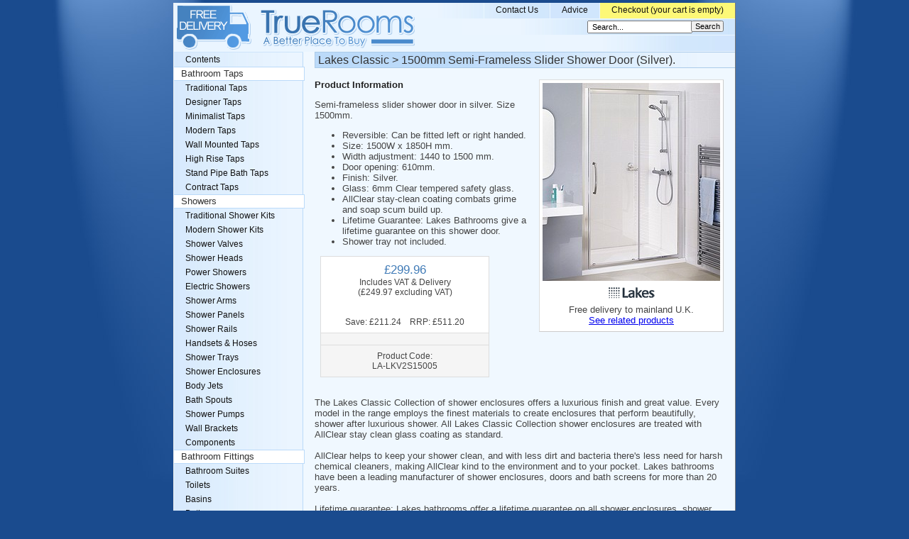

--- FILE ---
content_type: text/html
request_url: https://www.truerooms.com/PP/LA-LKV2S15005.html
body_size: 5046
content:
<!DOCTYPE HTML PUBLIC "-//W3C//DTD HTML 4.01 Transitional//EN" "http://www.w3.org/TR/html4/loose.dtd"> <html> <head> <meta http-equiv="X-UA-Compatible" content="IE=8"> <script async src="https://pagead2.googlesyndication.com/pagead/js/adsbygoogle.js?client=ca-pub-5716344691935932" crossorigin="anonymous"></script> 
 <title>1500mm Semi-Frameless Slider Shower Door (Silver). Lakes Classic LA-LKV2S15005 TrueRooms.com </title> <META NAME="Description" CONTENT="Lakes Classic Semi-frameless slider shower door in silver.  Size 1500mm. Reversible: Can be fitted left or right handed.Size: 1500W x 1850H mm LA-LKV2S15005. Bathroom & Kitchen Shop UK.  Showers, Taps and more."> <META NAME="keywords" CONTENT="Lakes Classic,LA-LKV2S15005,,Bathroom,,LAKES,1500mm Semi-Frameless Slider Shower Door (Silver)., bathroom taps,bath taps,showers,taps,bathrooms,UK,buy,shop"> <meta http-equiv="Content-Type" content="text/html; charset=iso-8859-1"> <link href="../_text.css" rel="stylesheet" type="text/css"> </head> <body> <script src="../js/T4L.js" type="text/javascript"></script> <div id="layout"> <div id="backing"> 
    <div id="header"> <div class="TopMenu" style="background-position:100% 0%"> <em><a href="javascript:Checkout()">Checkout (<script type="text/javascript">MC("your cart is empty","%q %i, %g","see your cart below","Item","Items")</script>)</a></em> 
        <a href="/pages/advice.html">Advice</a> <a href="/pages/contact.html">Contact Us</a> </div> <div class="TopMenu" style="background-position:140% 0%"> <form id="SearchSml" action="/pages/search.asp" method="get"><input class="e" name="st" type="text" onFocus="javascript:this.value=''" value=" Search..."><input class="b" name="submit" type="submit" value="Search"></form> 
      </div> <div class="TopMenu" style="background-position:180% 0%"> <!-- <a href="javascript:AddFavourite();">Add to Favourites</a> --> </div> <a name="Top"></a><a id="logoLink" href="/index.html"><img src="../images/logo.gif" height="63" width="335" alt="TrueRooms"></a> <script type="text/javascript"> <!--
UpdateCookies();
setT4L('£','TrueRooms.com','','html','html');
--> </script> 
    </div> <h1>Lakes Classic > 1500mm Semi-Frameless Slider Shower Door (Silver).</h1> 
    <div id="cont"> 
      <div id="PPProdInf"> <div id="PPProdImg"> <img src="../PI/LA-LKV2S15005.jpg" width="250" height="279" alt='Lakes Classic 1500mm Semi-Frameless Slider Shower Door (Silver).'><br><img src="../images/LAKES.gif" alt="Shower enclosures and trays from Lakes Bathrooms" width="65" height="17" border=0><br> Free delivery to mainland U.K.<br><a href="#SeeAlso">See related products</a> </div> <h2>Product Information</h2> <p>Semi-frameless slider shower door in silver.  Size 1500mm.  <UL> <LI>Reversible: Can be fitted left or right handed. <LI>Size: 1500W x 1850H mm.  <LI>Width adjustment: 1440 to 1500 mm.  <LI>Door opening: 610mm. <LI>Finish: Silver.  <LI>Glass: 6mm Clear tempered safety glass. <LI>AllClear stay-clean coating combats grime and soap scum build up. <LI>Lifetime Guarantee: Lakes Bathrooms give a lifetime guarantee on this shower door. <LI>Shower tray not included. </UL></p> <p id="PPProdPrice"> <i>£299.96</i><br> Includes VAT &amp; Delivery<br> (£249.97 excluding VAT)<br><br> <!-- <a class="AddCart" href="javascript:AddCart('TEEtTEtWMlMxNTAwNQ==','MjQ5Ljk3','TGFrZXMgQ2xhc3NpYzogMTUwMG1tIFNlbWktRnJhbWVsZXNzIFNsaWRlciBTaG93ZXIgRG9vciAo
U2lsdmVyKS4=');">Add To Cart</a> --> <br> Save: £211.24 &nbsp; &nbsp;RRP: £511.20 </p> 
 <p class="PPPriceBot"> </p> <p class="PPPriceBot">Product Code:<br>LA-LKV2S15005</p> <p><br>The Lakes Classic Collection of shower enclosures offers a luxurious finish and great value.  Every model in the range employs the finest materials to create enclosures that perform beautifully, shower after luxurious shower.  All Lakes Classic Collection shower enclosures are treated with AllClear stay clean glass coating as standard. <br><br> AllClear helps to keep your shower clean, and with less dirt and bacteria there's less need for harsh chemical cleaners, making AllClear kind to the environment and to your pocket. Lakes bathrooms have been a leading manufacturer of shower enclosures, doors and bath screens for more than 20 years. <br><br> Lifetime guarantee: Lakes bathrooms offer a lifetime guarantee on all shower enclosures, shower doors and screens.</p> </div> 
 <br class="clearBR"> <div id="PPProdImgLst"> <center><br><img src="../PIE/LA-LKV2S15005--B.jpg" width="500" height="557" alt='1500mm Semi-Frameless Slider Shower Door (Silver). additional image'><br></center> <br> </div> <a name="SeeAlso"></a><div class="SeeAlsoArea"><span class="Title">Click below for related products:</span><br><p> <a href="../Shower-Doors.html"><img src="../PIT/th_LA-LK1P10005.jpg" width="100" height="100" alt='Click for Shower Doors'> <u>Shower Doors</u></a> </p> </div><br> <br class="clear"> </div> <div id="nav"> <a href="../Index.html">Contents</a> <h2><a href="../Bathroom-Taps.html">Bathroom Taps</a></h2> <a href="../Traditional-Taps.html">Traditional Taps</a> <a href="../Designer-Taps.html">Designer Taps</a> <a href="../Minimalist-Taps.html">Minimalist Taps</a> <a href="../Modern-Taps.html">Modern Taps</a> <a href="../Wall-Mounted-Taps.html">Wall Mounted Taps</a> <a href="../High-Rise-Taps.html">High Rise Taps</a> <a href="../Stand-Pipe-Bath-Taps.html">Stand Pipe Bath Taps</a> <a href="../Contract-Taps.html">Contract Taps</a> <h2><a href="../Showers.html">Showers</a></h2> <a href="../Traditional-Showers.html">Traditional Shower Kits</a> <a href="../Modern-Showers.html">Modern Shower Kits</a> <a href="../Shower-Valves.html">Shower Valves</a> <a href="../Shower-Heads.html">Shower Heads</a> <a href="../Power-Showers.html">Power Showers</a> <a href="../Electric-Showers.html">Electric Showers</a> <a href="../Shower-Arms.html">Shower Arms</a> <a href="../Shower-Panel.html">Shower Panels</a> <a href="../Shower-Rails.html">Shower Rails</a> <a href="../Shower-Handsets.html">Handsets & Hoses</a> <a href="../Shower-Trays.html">Shower Trays</a> <a href="../Shower-Enclosures.html">Shower Enclosures</a> <a href="../Body-Jets.html">Body Jets</a> <a href="../Bath-Spout.html">Bath Spouts</a> <a href="../Shower-Pumps.html">Shower Pumps</a> <a href="../Wall-Brackets.html">Wall Brackets</a> <a href="../Shower-Components.html">Components</a> <h2><a href="../Bathroom-Fittings.html">Bathroom Fittings</a></h2> <a href="../Bathroom-Suites.html">Bathroom Suites</a> <a href="../Toilets.html">Toilets</a> <a href="../Basins.html">Basins</a> <a href="../Baths.html">Baths</a> <a href="../Bidet.html">Bidets</a> <a href="../Bathroom-Furniture.html">Bathroom Furniture</a> <a href="../Bathroom-Cabinets.html">Bathroom Cabinets</a> <a href="../Bathroom-Mirrors.html">Bathroom Mirrors</a> <a href="../Stoneware.html">Stoneware (Solid Stone)</a> <a href="../Bathroom-Radiators.html">Bathroom Radiators</a> <a href="../Bathroom-Accessories.html">Bathroom Accessories</a> <a href="../Bathroom-Electrical.html">Bathroom Electrical</a> <a href="../Doc-M.html">Doc-M Mobility</a> <h2><a href="../Kitchens.html">Kitchens</a></h2> <a href="../Kitchen-Sink.html">Kitchen Sinks</a> <a href="../Kitchen-Tap.html">Kitchen Taps</a> <a href="../Waste-Disposal-Unit.html">Waste Disposal Units</a> <a href="../Kitchen-Hobs.html">Kitchen Hobs</a> <a href="../Cooker-Hoods.html">Cooker Hoods</a> <a href="../Bins.html">Sensor Bins</a> <h2><a href="../Plumbing.html">Plumbing</a></h2> <a href="../Wastes.html">Wastes</a> <a href="../Bottle-Trap.html">Bottle Traps</a> <a href="../Wet-Room-Gully.html">Wet Room Wastes & Drains</a> <a href="../Wetroom-Waterproof.html">Wetroom Waterproofing</a> <a href="../Wall-Hung-Frames.html">Wall Hanging Frames</a> <a href="../Plumbing-Fitting.html">Plumbing Fittings</a> <a href="../Flexi-Hoses.html">Flexible Hoses</a> <a href="../Macerators.html">Saniflo Macerators</a> <a href="../Submersible-Pumps.html">Submersible Pumps</a> <a href="../Water-Softener.html">Water Softeners</a> <a href="../Thermostatic-Blending-Valve.html">Thermostats</a> <h2><a href="../Outdoors.html">Outdoors</a></h2> <a href="../Hot-Tubs.html">Hot Tubs</a> <div class="Seperator"></div> 
      <a class="HLite" href="javascript:Checkout()">Checkout</a> <a href="/pages/books.html">Books</a> <!-- <object data="http://www.taps4less.com/images/delivery2.swf"
type="application/x-shockwave-flash"
width="182" height="69"> <param name="movie" value="http://www.taps4less.com/images/delivery2.swf"> </object> <img src="../images/cards.gif" alt="All Payment Cards Accepted." width="182" height="137"> --> </div> <br><br><br> 
    <br><br><br><br><br><br><br><br><br><br><br> <noscript> <p class="noscript"><b>Javascript is disabled.</b><br> Please enable Javascript to use our shopping cart.<br> (<a href="/pages/EnableJavaScript.html" target="_blank" rel="nofollow">see instructions here</a>)</p> </noscript> 
    <br class="clearBR"> 
    <div id="botLinks"> 
      <a href="javascript:Checkout()">View Cart</a><a href="../index.html">Home</a><a href="/pages/search.asp">Search</a><a href="/pages/privacy.html">Privacy</a><a class="last" href="/pages/terms.html">Terms &amp; Conditions</a> </div><!--botLinks--> <p class="bmList"> <a name="bm"></a> <a class="bmFB" rel="nofollow" onClick="bm('FB')" href="#bm">FaceBook</a>&nbsp; <a class="bmDE" rel="nofollow" onClick="bm('DE')" href="#bm">Delicious</a>&nbsp; <a class="bmKA" rel="nofollow" onClick="bm('KA')" href="#bm">Kaboodle</a>&nbsp; <a class="bmRE" rel="nofollow" onClick="bm('RE')" href="#bm">Reddit</a>&nbsp; <a class="bmST" rel="nofollow" onClick="bm('ST')" href="#bm">StumbleUpon</a>&nbsp; <a class="bmDI" rel="nofollow" onClick="bm('DI')" href="#bm">Digg</a> </p> 
    
  </div><!--backing--> <div id="sidebar">&nbsp;
  </div><!--sidebar--> <div id="footer"> <br> 
    <div id="botBlab"> <div> <p><b>VAT and Pricing:</b> The prices shown on TrueRooms include VAT. The full VAT details are shown in the shopping cart. There are no extra charges.</p> <p><b>Free Delivery:</b> All orders include free delivery to any mainland UK address. Phone for rates to Islands &amp; Northern Ireland.</p> <p><b>Bulk Orders:</b> Please contact us for details of discounts on bulk purchases.</p> 
      </div> <div class="FloatR"> 
        <p><b>Secure Shopping:</b> Buy safely at TrueRooms. Our ordering system is certified by Verisign and  audited by Visa and MasterCard.</p> <p><b>Ceramic Valve Technology:</b> All TrueRooms modern bathroom taps use ceramic disc valves instead of traditional washers, except where noted in the full product description. Ceramic valves give you extra smooth operation and longer life.</p> </div> <br class="clearBR"> </div> <!--botBlab--> 
  
  Copyright © 2004-2014, All Rights Reserved.
  </div><!--footer--> </div><!--layout--> <script type="text/javascript"> var gaJsHost = (("https:" == document.location.protocol) ? "https://ssl." : "http://www.");
document.write(unescape("%3Cscript src='" + gaJsHost + "google-analytics.com/ga.js' type='text/javascript'%3E%3C/script%3E")); </script> <script type="text/javascript"> try {
var pageTracker = _gat._getTracker("UA-8765230-1");
pageTracker._trackPageview();
} catch(err) {}</script> <!-- <style> .bar1{
background-color:#FFFF99;
text-align:center;
height:29px;
line-height:2.1em;
font-size:84%;
border-bottom:1px solid #555;
} </style> <div class="bar1" id="bar1">Do you have an outstanding order? <a href="/pages/contact.html">Click here</a>.</div> <script> document.getElementById("bar1").style.top="0px";
document.getElementById("bar1").style.position="absolute";
document.getElementById("bar1").style.width="100%"; </script> --> </body> </html> 


--- FILE ---
content_type: text/html; charset=utf-8
request_url: https://www.google.com/recaptcha/api2/aframe
body_size: 252
content:
<!DOCTYPE HTML><html><head><meta http-equiv="content-type" content="text/html; charset=UTF-8"></head><body><script nonce="YFeQZ770Z4jIq_IBNJgfMw">/** Anti-fraud and anti-abuse applications only. See google.com/recaptcha */ try{var clients={'sodar':'https://pagead2.googlesyndication.com/pagead/sodar?'};window.addEventListener("message",function(a){try{if(a.source===window.parent){var b=JSON.parse(a.data);var c=clients[b['id']];if(c){var d=document.createElement('img');d.src=c+b['params']+'&rc='+(localStorage.getItem("rc::a")?sessionStorage.getItem("rc::b"):"");window.document.body.appendChild(d);sessionStorage.setItem("rc::e",parseInt(sessionStorage.getItem("rc::e")||0)+1);localStorage.setItem("rc::h",'1768787393665');}}}catch(b){}});window.parent.postMessage("_grecaptcha_ready", "*");}catch(b){}</script></body></html>